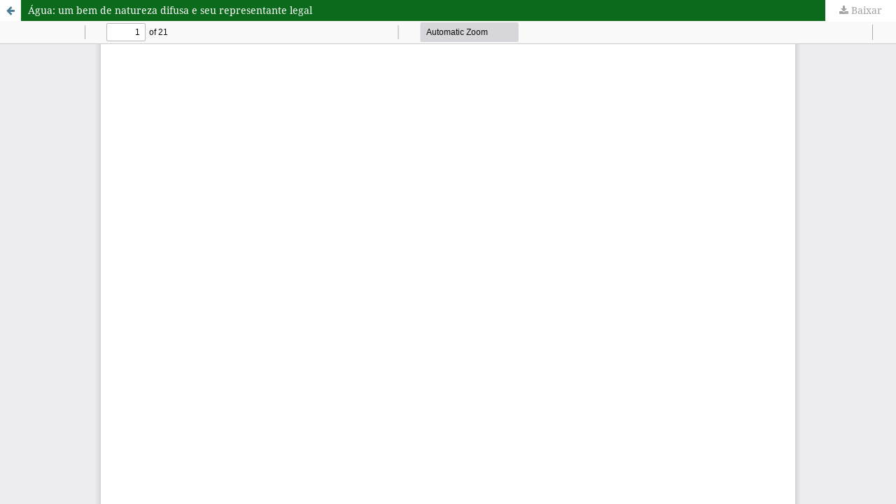

--- FILE ---
content_type: text/html; charset=utf-8
request_url: https://editoraessentia.iff.edu.br/index.php/boletim/article/view/16318/16688
body_size: 1404
content:
<!DOCTYPE html>
<html lang="pt-BR" xml:lang="pt-BR">
<head>
	<meta http-equiv="Content-Type" content="text/html; charset=utf-8" />
	<meta name="viewport" content="width=device-width, initial-scale=1.0">
	<title>Vista do Água: um bem de natureza difusa e seu representante legal </title>

	
<meta name="generator" content="Open Journal Systems 3.4.0.8">
<link rel="alternate" type="application/atom+xml" href="https://editoraessentia.iff.edu.br/index.php/boletim/gateway/plugin/APP%5Cplugins%5Cgeneric%5CwebFeed%5CWebFeedGatewayPlugin/atom">
<link rel="alternate" type="application/rdf+xml" href="https://editoraessentia.iff.edu.br/index.php/boletim/gateway/plugin/APP%5Cplugins%5Cgeneric%5CwebFeed%5CWebFeedGatewayPlugin/rss">
<link rel="alternate" type="application/rss+xml" href="https://editoraessentia.iff.edu.br/index.php/boletim/gateway/plugin/APP%5Cplugins%5Cgeneric%5CwebFeed%5CWebFeedGatewayPlugin/rss2">
	<link rel="stylesheet" href="https://editoraessentia.iff.edu.br/index.php/boletim/$$$call$$$/page/page/css?name=stylesheet" type="text/css" /><link rel="stylesheet" href="https://editoraessentia.iff.edu.br/lib/pkp/styles/fontawesome/fontawesome.css?v=3.4.0.8" type="text/css" /><link rel="stylesheet" href="https://editoraessentia.iff.edu.br/public/journals/2/styleSheet.css?d=" type="text/css" /><link rel="stylesheet" href="https://editoraessentia.iff.edu.br/public/site/styleSheet.css?v=3.4.0.8" type="text/css" />
	<script src="https://editoraessentia.iff.edu.br/lib/pkp/lib/vendor/components/jquery/jquery.js?v=3.4.0.8" type="text/javascript"></script><script src="https://editoraessentia.iff.edu.br/lib/pkp/lib/vendor/components/jqueryui/jquery-ui.js?v=3.4.0.8" type="text/javascript"></script><script src="https://editoraessentia.iff.edu.br/plugins/themes/default/js/lib/popper/popper.js?v=3.4.0.8" type="text/javascript"></script><script src="https://editoraessentia.iff.edu.br/plugins/themes/default/js/lib/bootstrap/util.js?v=3.4.0.8" type="text/javascript"></script><script src="https://editoraessentia.iff.edu.br/plugins/themes/default/js/lib/bootstrap/dropdown.js?v=3.4.0.8" type="text/javascript"></script><script src="https://editoraessentia.iff.edu.br/plugins/themes/default/js/main.js?v=3.4.0.8" type="text/javascript"></script><script type="text/javascript">
(function (w, d, s, l, i) { w[l] = w[l] || []; var f = d.getElementsByTagName(s)[0],
j = d.createElement(s), dl = l != 'dataLayer' ? '&l=' + l : ''; j.async = true;
j.src = 'https://www.googletagmanager.com/gtag/js?id=' + i + dl; f.parentNode.insertBefore(j, f);
function gtag(){dataLayer.push(arguments)}; gtag('js', new Date()); gtag('config', i); })
(window, document, 'script', 'dataLayer', 'UA-23389537-3');
</script>
</head>
<body class="pkp_page_article pkp_op_view">

		<header class="header_view">

		<a href="https://editoraessentia.iff.edu.br/index.php/boletim/article/view/16318" class="return">
			<span class="pkp_screen_reader">
									Voltar aos Detalhes do Artigo
							</span>
		</a>

		<a href="https://editoraessentia.iff.edu.br/index.php/boletim/article/view/16318" class="title">
			Água: um bem de natureza difusa e seu representante legal 
		</a>

		<a href="https://editoraessentia.iff.edu.br/index.php/boletim/article/download/16318/16688/51240" class="download" download>
			<span class="label">
				Baixar
			</span>
			<span class="pkp_screen_reader">
				Baixar PDF
			</span>
		</a>

	</header>

	<script type="text/javascript">
		// Creating iframe's src in JS instead of Smarty so that EZProxy-using sites can find our domain in $pdfUrl and do their rewrites on it.
		$(document).ready(function() {
			var urlBase = "https://editoraessentia.iff.edu.br/plugins/generic/pdfJsViewer/pdf.js/web/viewer.html?file=";
			var pdfUrl = "https://editoraessentia.iff.edu.br/index.php/boletim/article/download/16318/16688/51240";
			$("#pdfCanvasContainer > iframe").attr("src", urlBase + encodeURIComponent(pdfUrl));
		});
	</script>

	<div id="pdfCanvasContainer" class="galley_view">
				<iframe src="" width="100%" height="100%" style="min-height: 500px;" title="PDF de Água: um bem de natureza difusa e seu representante legal " allowfullscreen webkitallowfullscreen></iframe>
	</div>
	
</body>
</html>


--- FILE ---
content_type: text/css
request_url: https://editoraessentia.iff.edu.br/public/journals/2/styleSheet.css?d=
body_size: 519
content:
.pkp_site_name {
    padding-top: 0px;
    padding-bottom: 0px;
}
.pkp_site_name > a {
    padding-top: 12px;
    padding-bottom: 12px;
}
.pkp_site_name .is_img img {
	display: inline-block;
    max-height: 200px;
    width: 800px;
}
a:visited {
    color: #a2a2a2;
}
a:link {
    color: #a2a2a2;
}
.item.abstract {
    text-align: justify;
    font-family: verdana,"Trebuchet MS",tahoma;
}
.item.references {
    text-align: justify;
    font-family: verdana,"Trebuchet MS",tahoma;
}
.item.copyright {
    text-align: justify;
    font-family: verdana,"Trebuchet MS",tahoma;
}
.sub_item {
    text-align: justify;
    font-family: verdana,"Trebuchet MS",tahoma;
}
.page {
    text-align: justify;
    font-family: verdana,"Trebuchet MS",tahoma;
}
.description {
    text-align: justify;
    font-family: verdana,"Trebuchet MS",tahoma;
}
.label {
    margin: 0px 0px 0px;
    padding: 0 0 1px;
}
.obj_article_details .main_entry .item .label {
    margin: 0 0 0px;
    padding: 0 0 1px;
}
div#customblock-Template {
    padding-top: 0px;
    padding-bottom: 10px;
}
div#customblock-Qualis-Capes {
    padding-top: 0px;
    padding-bottom: 10px;
}
div#customblock-Indexadores {
    padding-top: 0px;
    padding-bottom: 10px;
}
div#customblock-Processo-por-pares {
    padding-top: 0px;
    padding-bottom: 10px;
}
div#customblock-Julgadoresadhoc {
    padding-top: 0px;
    padding-bottom: 10px;
}
div#customblock-Qualis {
    padding-top: 0px;
    padding-bottom: 10px;
}
div#customblock-tutorial-submissao {
    padding-top: 0px;
    padding-bottom: 10px;
}
div#customblock-Diretrizesautores {
    padding-top: 0px;
    padding-bottom: 10px;
}
div#customblock-Diretrizesavaliadores {
    padding-top: 0px;
    padding-bottom: 10px;
}
div#customblock-Diretrizes-autores {
    padding-top: 0px;
    padding-bottom: 10px;
}
div#customblock-Tutorialparasubmissao {
    padding-top: 0px;
    padding-bottom: 10px;
}
div#customblock-Diretrizes-avaliadores {
    padding-top: 0px;
    padding-bottom: 10px;
}
div#customblock-h-Index {
    padding-top: 0px;
    padding-bottom: 10px;
}
div#customblock-Fluxograma {
    padding-top: 0px;
    padding-bottom: 10px;
}
.pkp_site_name {
    padding-top: 0px;
    padding-bottom: 0px;
}
.pkp_site_name > a {
    padding-top: 12px;
    padding-bottom: 12px;
}
.pkp_site_name .is_img img {
	display: inline-block;
    max-height: 200px;
    width: 800px;
}
a:visited {
    color: #a2a2a2;
}
a:link {
    color: #a2a2a2;
}
.item.abstract {
    text-align: justify;
    font-family: verdana,"Trebuchet MS",tahoma;
}
.item.references {
    text-align: justify;
    font-family: verdana,"Trebuchet MS",tahoma;
}
.item.copyright {
    text-align: justify;
    font-family: verdana,"Trebuchet MS",tahoma;
}
.sub_item {
    text-align: justify;
    font-family: verdana,"Trebuchet MS",tahoma;
}
.page {
    text-align: justify;
    font-family: verdana,"Trebuchet MS",tahoma;
}
.description {
    text-align: justify;
    font-family: verdana,"Trebuchet MS",tahoma;
}
.label {
    margin: 0px 0px 0px;
    padding: 0 0 1px;
}
.obj_article_details .main_entry .item .label {
    margin: 0 0 0px;
    padding: 0 0 1px;
}
div#customblock-Template {
    padding-top: 0px;
    padding-bottom: 10px;
}
div#customblock-Qualis-Capes {
    padding-top: 0px;
    padding-bottom: 10px;
}
div#customblock-Indexadores {
    padding-top: 0px;
    padding-bottom: 10px;
}
div#customblock-Processo-por-pares {
    padding-top: 0px;
    padding-bottom: 10px;
}
div#customblock-Julgadoresadhoc {
    padding-top: 0px;
    padding-bottom: 10px;
}
div#customblock-Qualis {
    padding-top: 0px;
    padding-bottom: 10px;
}
div#customblock-tutorial-submissao {
    padding-top: 0px;
    padding-bottom: 10px;
}
div#customblock-Diretrizesautores {
    padding-top: 0px;
    padding-bottom: 10px;
}
div#customblock-Diretrizesavaliadores {
    padding-top: 0px;
    padding-bottom: 10px;
}
div#customblock-Diretrizes-autores {
    padding-top: 0px;
    padding-bottom: 10px;
}
div#customblock-Tutorialparasubmissao {
    padding-top: 0px;
    padding-bottom: 10px;
}
div#customblock-h-Index {
    padding-top: 0px;
    padding-bottom: 10px;
}
div#customblock-Fluxograma {
    padding-top: 0px;
    padding-bottom: 10px;
}
.obj_issue_toc .cover img {
    max-height: 450px;
}





